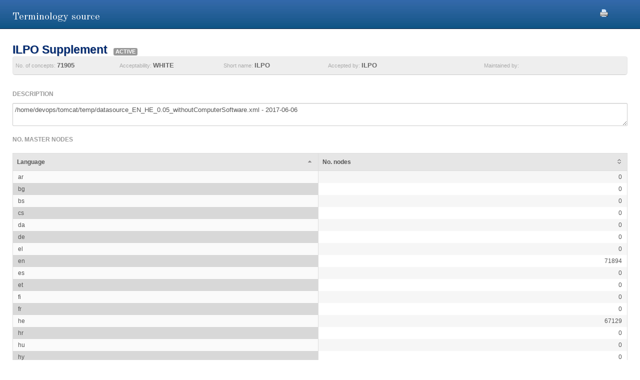

--- FILE ---
content_type: text/html;charset=UTF-8
request_url: https://euipo.europa.eu/ec2/terminologysource/293;jsessionid=C2371D707891DA42BBC2E3E7938E7288
body_size: 9637
content:
<!DOCTYPE HTML SYSTEM "about:legacy-compat">
<html lang="en"><head><meta content="IE=9; IE=EDGE" http-equiv="X-UA-Compatible"/><meta content="text/html; charset=UTF-8" http-equiv="Content-Type"/><meta content="width=device-width, initial-scale=1.0" name="viewport"/><meta content="Terminology source extended information." name="description"/><link href="/ec2/static/20250620124701/styles/main.css" type="text/css" rel="stylesheet"/><link href="/ec2/static/20250620124701/styles/ec2.css" type="text/css" rel="stylesheet"/><link media="print" href="/ec2/static/20250620124701/styles/print.css" type="text/css" rel="stylesheet"/><link href="/ec2/static/20250620124701/images/favicon.ico" type="image/x-icon" rel="shortcut icon"/><title>Terminology source details | TMclass</title><style type="text/css">
			.contentWrapper {border:0!important}
		</style></head>
<!--[if lt IE 7 ]> <body class="ie6 med sans-serif"  id="modalW"> <![endif]--><!--[if IE 7 ]>   <body class="ie7 med sans-serif" id="modalW"> <![endif]--><!--[if IE 8 ]>    <body class="ie8 med sans-serif"  id="modalW"> <![endif]--><!--[if IE 9 ]>    <body class="ie9 med sans-serif"  id="modalW"> <![endif]-->
<!--[if (gt IE 9)|!(IE)]><!--> <body id="modalW" class="med sans-serif"> <!--<![endif]--> <div id="wrap_content">
			<!--  -->
			<div class="contentWrapper clearfix"><div class="printModal"><a title="You can use your browser print option safely or click this print icon" onclick="window.print();_paq.push([&apos;trackEvent&apos;, &apos;PRINT&apos;, &apos;PRINT&apos;, &apos;PRINT&apos;]);" href="#"><img src="/ec2/static/images/print.png"/></a></div>
				<!-- mainContent -->
				<div class="clearfix" id="pageContent"><div class="container-fluid" id="contentWrapper"><div id="cookieMsg" style="display:none" class="roundBox contentError"><p>Your browser&#39;s cookies are not enabled. For full functionality of this site you will need to &lt;strong&gt;activate cookies in your browser&lt;/strong&gt;.</p><p>You can&nbsp;
			<strong class="modalW"><a onclick="_paq.push([&apos;trackEvent&apos;, &apos;HELP&apos;, &apos;Help_en&apos;, &apos;Help_en&apos;]);" href="/ec2/static/html/help-en.html#cookies">follow these instructions to turn cookies on</a></strong>,&nbsp;
			and refresh this page to continue using TMclass.</p></div><noscript><div class="contentError"><p>For full functionality of this site it is &lt;strong&gt;mandatory to enable JavaScript&lt;/strong&gt;.<br/><br/>Here are the&nbsp;
			<a target="_blank" href="http://www.enable-javascript.com/">instructions how to enable JavaScript in your web browser</a>.
		</p></div></noscript><div id="details"><h2>Terminology source</h2><div class="module concept-details-top"><div id="concept-top-details-container"><div class="concept-info-container"><div class="row-fluid"><div class="span10 english_master_title"><h4>ILPO Supplement&nbsp; </h4><p class="label concept-status-msg default">ACTIVE</p></div></div><div class="row-fluid concept-info-row"><div class="span2"><small>No. of concepts: </small><strong>71905</strong></div><div class="span2"><small>Acceptability: </small><strong>WHITE</strong></div><div class="span2"><small>Short name: </small><strong>ILPO</strong></div><div class="span3 hideTm5"><small>Accepted by: </small><strong><span original-title="ISRAEL: Israel Patent Office" class="showTipsy">ILPO</span></strong></div><div class="span3"><small>Maintained by: </small><strong></strong></div></div></div></div><div class="row-fluid description-row"><h6>Description</h6><p><textarea class="terminology-source-description span12">/home/devops/tomcat/temp/datasource_EN_HE_0.05_withoutComputerSoftware.xml - 2017-06-06</textarea></p></div><div class="row-fluid description-row"><h6>No. master nodes</h6><p><table border="0" cellspacing="0" cellpadding="0" class="display detailsTable"><thead><tr><th class="ui-state-default">Language</th><th class="ui-state-default">No. nodes</th></tr></thead><tbody><tr><td>ar</td><td class="align-right">0</td></tr><tr><td>bg</td><td class="align-right">0</td></tr><tr><td>bs</td><td class="align-right">0</td></tr><tr><td>cs</td><td class="align-right">0</td></tr><tr><td>da</td><td class="align-right">0</td></tr><tr><td>de</td><td class="align-right">0</td></tr><tr><td>el</td><td class="align-right">0</td></tr><tr><td>en</td><td class="align-right">71894</td></tr><tr><td>es</td><td class="align-right">0</td></tr><tr><td>et</td><td class="align-right">0</td></tr><tr><td>fi</td><td class="align-right">0</td></tr><tr><td>fr</td><td class="align-right">0</td></tr><tr><td>he</td><td class="align-right">67129</td></tr><tr><td>hr</td><td class="align-right">0</td></tr><tr><td>hu</td><td class="align-right">0</td></tr><tr><td>hy</td><td class="align-right">0</td></tr><tr><td>is</td><td class="align-right">0</td></tr><tr><td>it</td><td class="align-right">0</td></tr><tr><td>ja</td><td class="align-right">0</td></tr><tr><td>ka</td><td class="align-right">0</td></tr><tr><td>km</td><td class="align-right">0</td></tr><tr><td>ko</td><td class="align-right">0</td></tr><tr><td>lo</td><td class="align-right">0</td></tr><tr><td>lt</td><td class="align-right">0</td></tr><tr><td>lv</td><td class="align-right">0</td></tr><tr><td>me</td><td class="align-right">0</td></tr><tr><td>mk</td><td class="align-right">0</td></tr><tr><td>mt</td><td class="align-right">0</td></tr><tr><td>nl</td><td class="align-right">0</td></tr><tr><td>no</td><td class="align-right">0</td></tr><tr><td>pl</td><td class="align-right">0</td></tr><tr><td>pt</td><td class="align-right">0</td></tr><tr><td>ro</td><td class="align-right">0</td></tr><tr><td>ru</td><td class="align-right">0</td></tr><tr><td>sk</td><td class="align-right">0</td></tr><tr><td>sl</td><td class="align-right">0</td></tr><tr><td>sq</td><td class="align-right">0</td></tr><tr><td>sr</td><td class="align-right">0</td></tr><tr><td>sv</td><td class="align-right">0</td></tr><tr><td>tr</td><td class="align-right">0</td></tr><tr><td>th</td><td class="align-right">0</td></tr><tr><td>zh</td><td class="align-right">0</td></tr></tbody></table></p></div></div></div></div></div></div></div><div id="footer"><footer id="wrap_footer"><p id="goBack"><a onclick="_paq.push([&apos;trackEvent&apos;, &apos;HOME&apos;, &apos;Home&apos;, &apos;Home&apos;]);" href="javascript:closeModal()">Go back to TMclass</a></p></footer></div>
	<script src="/ec2/static/20250620124701/js/jquery-1.8.3.min.js" type="text/javascript"></script>
	
	<script src="/ec2/static/20250620124701/js/jquery-plugins.min.js" type="text/javascript"></script>
	<script type="text/javascript">
			// Define interface language
			var LOCALEC2 = "en";			
			
			// Define working path (used on Javascript files)
			var EC2PATH = "/ec2/";
				
			// Open in new window message
			var TARGETBLANK = "Open in new window";
				
			// Print this page message
			var PRINTTHISPAGE = "Print this page";
				
			// Close button
			var CLOSEBTN = "Close";
			
			// Default sorting for advanced search
			var ADV_SEARCH_DEFAULT_SORT = "relevance";
						
			var DATATABLES_I18N = {
				oPaginate: {
					sFirst : "First", 
					sLast : "Last",
					sNext: "",
					sPrevious : ""
				},
				sEmptyTable: " No matching records found.",
				oAria:{
					sSortAscending : ": Click to sort column ascending",
					sSortDescending : ": Click to sort column descending"
				},
				sInfo: "Showing _START_ to _END_ of _TOTAL_ entries",
				sInfoEmpty: "Showing 0 to 0 of 0 entries",
				sInfoFiltered: "(filtered from _MAX_ total entries)",
				sInfoThousands: "",
				sLengthMenu: "Show _MENU_ entries",
				sLoadingRecords: "Loading...",
				sProcessing: "Processing...",
				sSearch: "Search: ",
				sZeroRecords: "No matching records found.",
				sPageOf: "Page _CURRENT_ of  _TOTAL_"
			};

			function getRtlLanguages() {
				return '[ar, he]';
			}

			function isRTLLayout() {
				return 'false' === 'true';
			}

			function isTM5() {
				return '' === 'true';
			}

			function getTM5Path() {
				return '';
			}

			function isRegional() {
				return 'false';
			}

			$(document).ready(function () {
				ec2.mainLib.init();
			});
		</script>
		<!--[if lte IE 6]>
		<script type="text/javascript" src="/ec2/static/20250620124701/js/dd_belatedpng.js"/><script type="text/javascript">
			// PNG fix
			$(document).ready(function() {
				$("img[src$=.png]").addClass("png");
				DD_belatedPNG.fix('.png');
			});			
		</script>
		  <![endif]-->
		
	<script src="/ec2/static/20250620124701/js/script-min.js" type="text/javascript"></script>
	
	<script src="/ec2/static/20250620124701/js/script.common-min.js" type="text/javascript"></script>
	<script type="text/javascript">
			  var _paq = _paq || [];
			  /* tracker methods like "setCustomDimension" should be called before "trackPageView" */
			  _paq.push(["setCookieDomain", "*.euipo.europa.eu"]);
			  _paq.push(["setDoNotTrack", true]);
			  _paq.push(['trackPageView']);
			  _paq.push(['enableLinkTracking']);
			  (function() {
			    var u="https://stats.euipo.europa.eu/";
			    _paq.push(['setTrackerUrl', u+'piwik.php']);
			    _paq.push(['setSiteId', '20']);
			    var d=document, g=d.createElement('script'), s=d.getElementsByTagName('script')[0];
			    g.type='text/javascript'; g.async=true; g.defer=true; g.src=u+'piwik.js'; s.parentNode.insertBefore(g,s);
			  })();
			</script><noscript><p><img alt="" style="border:0;" src="https://stats.euipo.europa.eu/piwik.php?idsite=20&amp;rec=1"/></p></noscript></body></html><script>

		function closeModal() {
			window.parent.location="/ec2";
		}

	</script>